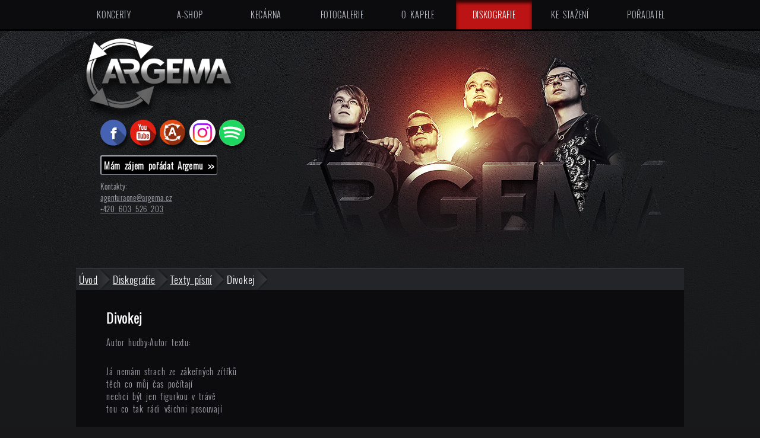

--- FILE ---
content_type: text/html; charset=UTF-8
request_url: https://www.argema.cz/skladby/divokej
body_size: 4112
content:

<!doctype html><html lang='cs'><head><meta http-equiv='content-type' content='text/html; charset=utf-8'><title>Divokej - text písně | ARGEMA.cz</title><meta name='description' content='Text písně Divokej hudební skupiny ARGEMA.'><meta name='keywords' content='Divokej'><meta property='og:image' content='http://www.argema.cz/images/socialLogo.jpg' /><meta property='og:image' content='http://www.argema.cz/images/socialSquare.png' /><meta property='og:type' content='website' /><meta property='og:title' content='Divokej - text písně' /><meta property='og:description' content='Text písně Divokej hudební skupiny ARGEMA.' /><meta content='width=device-width, initial-scale=1, minimal-ui' name='viewport' /><meta name='copyright' content='Copyright © 1982-2025, ARGEMA'><meta name='author' content='Aleš Linhart, linhart@argema.cz'><link rel='stylesheet' href='/design20190805.css?Saturday 22nd of November 2025 10:05:06 AM'><link rel='stylesheet' href='/bx2/jquery.bxslider.css'><!--[if lt IE 9]><script src='/bx2/html5shiv.js'></script><![endif]--><link rel="apple-touch-icon" sizes="57x57" href="/apple-icon-57x57.png"><link rel="apple-touch-icon" sizes="60x60" href="/apple-icon-60x60.png"><link rel="apple-touch-icon" sizes="72x72" href="/apple-icon-72x72.png"><link rel="apple-touch-icon" sizes="76x76" href="/apple-icon-76x76.png"><link rel="apple-touch-icon" sizes="114x114" href="/apple-icon-114x114.png"><link rel="apple-touch-icon" sizes="120x120" href="/apple-icon-120x120.png"><link rel="apple-touch-icon" sizes="144x144" href="/apple-icon-144x144.png"><link rel="apple-touch-icon" sizes="152x152" href="/apple-icon-152x152.png"><link rel="apple-touch-icon" sizes="180x180" href="/apple-icon-180x180.png"><link rel="icon" type="image/png" sizes="192x192"  href="/android-icon-192x192.png"><link rel="icon" type="image/png" sizes="32x32" href="/favicon-32x32.png"><link rel="icon" type="image/png" sizes="96x96" href="/favicon-96x96.png"><link rel="icon" type="image/png" sizes="16x16" href="/favicon-16x16.png"><link rel="manifest" href="/manifest.json"><meta name="msapplication-TileColor" content="#ffffff"><meta name="msapplication-TileImage" content="/ms-icon-144x144.png"><meta name="theme-color" content="#ffffff"><script src="https://code.jquery.com/jquery-3.7.1.min.js"></script><script src='/bx2/jquery.bxslider.js'></script><script src="https://cdn.jsdelivr.net/npm/swiper@11/swiper-bundle.min.js"></script><link rel="stylesheet" href="https://cdn.jsdelivr.net/npm/swiper@11/swiper-bundle.min.css" /><link rel="stylesheet" href="https://unpkg.com/leaflet@1.9.4/dist/leaflet.css" integrity="sha256-p4NxAoJBhIIN+hmNHrzRCf9tD/miZyoHS5obTRR9BMY=" crossorigin=""/><script src="https://unpkg.com/leaflet@1.9.4/dist/leaflet.js" integrity="sha256-20nQCchB9co0qIjJZRGuk2/Z9VM+kNiyxNV1lvTlZBo=" crossorigin=""></script><style>.swiper {width: 100%;height: 100%;}</style>  

      </head><body><div id='menu'><ul class='topnav' id='menuNav' >    <li class="icon">
      <a href="javascript:void(0);" style="font-size:15px;" onclick="menuFunction()">MENU &Xi;</a>
    </li>
<li><a href='/koncerty'>Koncerty</a></li><li><a href='https://eshop.agenturaone.cz/argema-shop/'>A-shop</a></li><li><a href='/kecarna'>Kecárna</a></li><li><a href='/fotogalerie'>Fotogalerie</a></li><li><a href='/kapela'>O kapele</a></li><li><a href='/diskografie' class='aktivni'>Diskografie</a></li><li><a href='/ke-stazeni'>Ke stažení</a></li><li><a href='/poradatel'>Pořadatel</a></li></ul></div>  
      <div id="content">
      <div id="headerHP">
        <a href="/" id="logo"><span>Česká hudební skupina ARGEMA</span></a>
        <div class="social">
          <a href="https://www.facebook.com/argemacz/" target="_blank"><img src="/images/logo_09.png" alt="Facebook ARGEMA" /></a>
          <a href="https://www.youtube.com/user/argemaTV" target="_blank"><img src="/images/logo_10.png" alt="YouTube ARGEMA" /></a>
          <a href="https://play.google.com/store/apps/details?id=cz.vencax.argema.argema&hl=cs" target="_blank"><img src="/images/logo_11.png" alt="Mobilní aplikace ARGEMA" /></a>
          <a href="https://www.instagram.com/argema.cz/" target="_blank"><img src="/images/instagram_V2.png" alt="Instagram ARGEMA" /></a>
          <a href="https://open.spotify.com/artist/6PqkKF9Cmu7PX6pv6tsZCN" target="_blank"><img src="/images/spotify_V3.png" alt="Spotify ARGEMA" /></a>
        </div>
        <div class="kontaktyHeader">
          <p><a href="/poradatel#poptavka" class="tlacitko">Mám zájem pořádat Argemu &gt;&gt;</a></p>
          <p>Kontakty:<br /><a href="mailto:agenturaone&#64;argema.cz">agenturaone&#64;<!-- -->argema.cz</a><br /><a href='tel:+420603526203'>+420&nbsp;603&nbsp;526&nbsp;203</a>
          </p>
        </div>
      </div>
        
    
    <!-- zacatek drobeckovka -->
    <div id="drobeckovka">
          <div itemscope itemtype="http://data-vocabulary.org/Breadcrumb">
      <a href="http://www.argema.cz/" itemprop="url">
        <span itemprop="title">Úvod</span>
      </a>
    </div>
      <div itemscope itemtype="http://data-vocabulary.org/Breadcrumb">
        <a href="http://www.argema.cz/diskografie" itemprop="url">
          <span itemprop="title">Diskografie</span>
        </a>
      </div>
      <div itemscope itemtype="http://data-vocabulary.org/Breadcrumb">
        <a href="http://www.argema.cz/skladby" itemprop="url">
          <span itemprop="title">Texty písní</span>
        </a>
      </div>
    <div>
      <span>Divokej</span>
    </div>
    </div>
    <!-- konec drobeckovka -->
    <div id="obecna">
      <div id="skladba" itemprop="tracks" itemscope itemtype="http://schema.org/MusicRecording">
        <h1 itemprop="name">Divokej</h1>
<div class='textoveInformaceFull'><dl><dt>Autor hudby:</dt><dd></dd><dt class='autorTextu'>Autor textu:</dt><dd></dd></dl><p>
Já nemám strach ze zákeřných zítřků<br />
těch co můj čas počítají<br />
nechci být jen figurkou v trávě<br />
tou co tak rádi všichni posouvají
</p>

<p>
Cizí hlas mi potichu říká<br />
zůstaň stát budeš spokojenej<br />
takhle dál už to nemůžeš zvládnout<br />
smrtelnej kolotoč je roztočenej
</p>

<p>
Život tvůj se pomalu hroutí<br />
slyším zas a stejně nikdy nezastavím
</p>

<p>
Vždyť jsem se narodil<br />
abych byl divokej<br />
tak na mě nekoukej<br />
zvládnu to sám
</p>

<p>
Vždyť jsem se narodil<br />
abych byl divokej<br />
tak na mě nekoukej<br />
zvládnu to sám
</p>

<p>
Hotovej když na dno jsem sáhl<br />
s odřeným ksichtem hlavou rozmlácenou<br />
z kolenou zas na nohy vstávám<br />
zvedám svůj kříž co měl jsem na ramenou
</p>

<p>
Vždyť jsem se narodil<br />
abych byl divokej<br />
tak na mě nekoukej<br />
zvládnu to sám
</p>

<p>
Vždyť jsem se narodil<br />
abych byl divokej<br />
tak na mě nekoukej<br />
zvládnu to sám
</p>

<p>
Vždyť jsem se narodil
</p><p>Píseň <strong>Divokej</strong> můžete najít na albech:</p><ul><li><a href='/diskografie#dvd-cd-live-koncert-2008'><span  itemprop='inAlbum'>DVD&CD live koncert</span> (2008)</a></li><li><a href='/diskografie#modry-pondeli-1998'><span  itemprop='inAlbum'>Modrý pondělí</span> (1998)</a></li></ul></div>
        <div class="vzkazy" id="vzkazyId">
        <h2>Vaše vzkazy</h2>
                    <form action="/skladby/divokej#vzkazyId" method="post">
              <ul>
                <li class="jmeno"><span>Jméno:</span><input type="text" name="jmeno" /></li>
                <li class="email"><span>E-mail:</span><input type="text" name="email" /></li>
                <li class="vzkaz"><span>Vzkaz:</span><textarea name="vzkaz" rows="3"></textarea></li>
                <li class="prazdne"><span>Ponechte prázdné:</span><input type="text" name="prazdne" /></li>
                <li class="pridat"><input type="submit" value="Přidat vzkaz" name="pridat" /></li>
              </ul>
            </form>
            
        <div class="seznamVzkazu">        
          <p class='zadnyPrispevek'>Zatím zde není žádný vzkaz. Těšíme se na ten váš.</p>        </div>
        
        <p class="strankovani">
                    
        </p>
                
      </div>

      
      </div>
    </div>
  </div>
    
    <div id="footerGradient">
      <div>
      <p class='footerOdkazy'>
        <a href="/novinky">Novinky</a><span class='svislitko'> | </span><a href="/clanky">Články</a><span class='svislitko'> | </span><a href="/skladby">Texty písní</a><span class='svislitko'> | </span><a href="/videa">Videa</a>
      </p>


      </div>
    </div>    

    <div id="paticka">
      <div id="sponzori">
        <h2>Partneři</h2>
        <div class="sponzoriBox">
          <!-- Slider main container -->
          <div class="swiper mySwiper">
            <!-- Additional required wrapper -->
            <div class="swiper-wrapper">
    <div class="swiper-slide"><a href='http://www.internext.cz/' target='_blank' rel='nofollow'><img src='/images/sponzori/20190415095843.png' alt='internext' /></a></div><div class="swiper-slide"><a href='http://dopravniznacenisus.cz/' target='_blank' rel='nofollow'><img src='/images/sponzori/20201003191528.png' alt='ŠŮS' /></a></div><div class="swiper-slide"><img src='/images/sponzori/20231113142912.png' alt='mandak fire' /></div><div class="swiper-slide"><img src='/images/sponzori/20231113142925.png' alt='pneu cerveny' /></div><div class="swiper-slide"><img src='/images/sponzori/20231113143421.png' alt='mandy zlin' /></div><div class="swiper-slide"><a href='https://radio-krajan.com/' target='_blank' rel='nofollow'><img src='/images/sponzori/20231124163848.png' alt='radio-krajan' /></a></div><div class="swiper-slide"><a href='http://www.agenturaone.cz/' target='_blank' rel='nofollow'><img src='/images/sponzori/20170207112120.png' alt='agenturaone' /></a></div><div class="swiper-slide"><a href='http://www.fresocomp.cz/' target='_blank' rel='nofollow'><img src='/images/sponzori/20170207112145.png' alt='fresocomp' /></a></div><div class="swiper-slide"><img src='/images/sponzori/20170207112455.png' alt='freso' /></div><div class="swiper-slide"><a href='http://www.fajnrockmusic.cz/radio' target='_blank' rel='nofollow'><img src='/images/sponzori/20170315143154.png' alt='Fajn rock music' /></a></div><div class="swiper-slide"><a href='http://www.fajnrockmusic.cz/' target='_blank' rel='nofollow'><img src='/images/sponzori/20170315143211.png' alt='Rock music' /></a></div>        </div>
        </div>
      </div>
      
      <div id="footerStripe"></div>




  
        <p><a href="https://www.toplist.cz/"><script type="text/javascript">
<!--
document.write('<img src="https://toplist.cz/dot.asp?id=17372&amp;t='+escape(document.title)+
'" width="1" height="1" alt="TOPlist" />');
//--></script></a><noscript><img src="https://toplist.cz/dot.asp?id=17372" alt="TOPlist" width="1" height="1" /></noscript>Copyright &copy; 1982 - 2025 Argema | Created by <a href="https://www.aleslinhart.cz/" style="color:#ffffff;">Aleš Linhart</a></p>
      </div>

    
      



      <script>

var swiper = new Swiper(".mySwiper", {
      slidesPerView: 2,
      spaceBetween: 10,
      autoplay: {
        delay: 2500,
        disableOnInteraction: true,
      },
      loop: true,
      breakpoints: {
        400: {
          slidesPerView: 3,
          spaceBetween: 20,
        },
        640: {
          slidesPerView: 4,
          spaceBetween: 20,
        },
        768: {
          slidesPerView: 4,
          spaceBetween: 40,
        },
        1024: {
          slidesPerView: 5,
          spaceBetween: 50,
        },
      },
    });


        (function(i,s,o,g,r,a,m){i['GoogleAnalyticsObject']=r;i[r]=i[r]||function(){
        (i[r].q=i[r].q||[]).push(arguments)},i[r].l=1*new Date();a=s.createElement(o),
        m=s.getElementsByTagName(o)[0];a.async=1;a.src=g;m.parentNode.insertBefore(a,m)
        })(window,document,'script','https://www.google-analytics.com/analytics.js','ga');
      
        ga('create', 'UA-39129122-1', 'auto');
        ga('send', 'pageview');
      
      </script>
      
      <script type="text/javascript">  

        $(document).ready(function(){
      
          if(!sessionStorage.getItem('ARzavreniPUP')) {
    $(".zobrazeny").addClass("ano");
    $("#sedak").addClass("ano");
  }
  $("#zavrit").click(function(){
    $(".zobrazeny").removeClass("ano");
    $("#sedak").removeClass("ano");
    sessionStorage.ARzavreniPUP = 'ano';
  });
  $(".zobrazeny").click(function(){
    $(".zobrazeny").removeClass("ano");
    $("#sedak").removeClass("ano");
    sessionStorage.ARzavreniPUP = 'ano';
  });
  $("#obrazek").click(function(){
    $(".zobrazeny").removeClass("ano");
    $("#sedak").removeClass("ano");
    sessionStorage.ARzavreniPUP = 'ano';
  });
      });

      </script>
      
      <script>
      function menuFunction() {
          var x = document.getElementById("menuNav");
          if (x.className === "topnav") {
              x.className += " responsive";
          } else {
              x.className = "topnav";
          }
      }
      </script>
  
      </body>
    </html>
  

--- FILE ---
content_type: text/css
request_url: https://www.argema.cz/design20190805.css?Saturday%2022nd%20of%20November%202025%2010:05:06%20AM
body_size: 10973
content:
@font-face {
    font-family: Oswald-Regular; /* deklarace fontu */
    src: url("/font/Oswald-Regular.ttf"); /* propojení na umístění souboru */
}
@font-face {
    font-family: Oswald-Light; /* deklarace fontu */
    src: url("/font/Oswald-Light.ttf"); /* propojení na umístění souboru */
}
@font-face {
    font-family: Oswald-Bold; /* deklarace fontu */
    src: url("/font/Oswald-Bold.ttf"); /* propojení na umístění souboru */
}

body {
  background-color: #18181a;
  background-image: url("/images/argemapozadi2018.jpg");
  background-position: center -15px;
  background-repeat: no-repeat;
  color: #ffffff;
  font-size:14px;
  margin: 0px;
  font-family: Oswald-Light,"Geneva CE", "Arial CE", sans-serif;
  letter-spacing: 0.05em;
  word-spacing: 0.2em; 
}

input, textarea {
  font-size:14px;
  font-family: Oswald-Light,"Geneva CE", "Arial CE", sans-serif;
  letter-spacing: 0.05em;
  word-spacing: 0.2em;
}

.bx-viewport ul {
  margin: 0px;
}

p.uspech, p.neuspech, p.uspesnePridani, p.neuspesnePridani {
  width: 96%;
  float: left;
  padding: 10px 2%;
  color: #ffffff;
  background-color: #009400;
}

p.uspech a , p.neuspech a, #obecna p.uspesnePridani, #obecna p.neuspesnePridani, p.uspesnePridani, p.neuspesnePridani {
  color: #ffffff;
}

p.uspech a:hover , p.neuspech a:hover {
  text-decoration: none;
}

p.neuspech, p.neuspesnePridani {
  background-color: #c20000;
}

.skryte {
  display: none;
}

#obecna h1 {
  font-size:1.6em;
  width: 100%;
  float: left;
}

#obecna h2 {
  font-size:1.4em;
  width: 100%;
  float: left;
}

#obecna h3 {
  font-size:1.2em;
  width: 100%;
  float: left;
}

#obecna a, #ashop .text a, #detailProduktu .text a, .textInformation a {
  color: #b41319;
}

#obecna a:hover, #ashop .text a:hover, #detailProduktu .text a:hover, .textInformation a:hover {
  text-decoration: none;
}

#obecna p {
  color: #a6a6ae;
  font-size: 1em;
  line-height: 1.5em;
  margin-bottom: 1.2em;
  margin-top: 0px;
  width: 100%;
  float: left;  
}

#obecna strong {
  color: #ffffff;
  font-weight: bold;
}

#obecna table {
  width:100%;
}

#obecna th {
  background-color: #811515;
  color: #ffffff;
  border: 1px solid #0c0c0e;
  text-align: left;
  padding:3px 5px;
}

#obecna td {
  background-color: #17181a;
  color: #a6a6ae;
  border: 1px solid #0c0c0e;
  padding:3px 5px;
}

#obecna ul, #obecna ol {
  padding-left: 10px;
  float: left;
}

#obecna li {
  margin-bottom: 0.5em;
}

#obecna ul li, #detailProduktu ul li {
  list-style: none;
  background-image: url("/images/odrazky_06.png");
  margin-left:0px;
  padding-left:30px;
  background-repeat: no-repeat;
}

#obecna ol, #detailProduktu ol {
  margin-left: 0;
  padding-right: 0;
  list-style-type: none;
}

#obecna ol li, #detailProduktu ol li {
  counter-increment: step-counter;
  margin-bottom: 1em;
}

#obecna ol li::before, #detailProduktu ol li::before {
  content: counter(step-counter);
  margin-right: 7px;
  background-color: #ffffff;;
  color: #bc1414;
  font-weight: bold;
  padding: 2px 2px 2px 10px;
  border: 3px solid #bc1414;
  border-radius: 50%;
}

#detailProduktu ol li::before, #obecna ol li::before {
  padding: 2px 10px 2px 10px;
}

input {
  font-family: Oswald-Light,"Geneva CE", "Arial CE", sans-serif;
}

a img {
  border:0px;
}

/* lightbox */

.row > .column {
  padding: 0 8px;
}

.row:after {
  content: "";
  display: table;
  clear: both;
}

.column {
  float: left;
  width: 25%;
}

/* The Modal (background) */
.modal {
  display: none;
  position: fixed;
  z-index: 1;
  padding-top: 100px;
  left: 0;
  top: 0;
  width: 100%;
  height: 100%;
  overflow: auto;
  background-color: black;
}

/* Modal Content */
.modal-content {
  position: relative;
  background-color: #fefefe;
  margin: auto;
  padding: 0;
  width: 90%;
  max-width: 1200px;
}

/* The Close Button */
.close {
  color: white;
  position: absolute;
  top: 10px;
  right: 25px;
  font-size: 35px;
  font-weight: bold;
}

.close:hover,
.close:focus {
  color: #999;
  text-decoration: none;
  cursor: pointer;
}

.mySlides {
  display: none;
}

.cursor {
  cursor: pointer
}

/* Next & previous buttons */
.prev,
.next {
  cursor: pointer;
  position: absolute;
  top: 50%;
  width: auto;
  padding: 16px;
  margin-top: -50px;
  color: white;
  font-weight: bold;
  font-size: 20px;
  transition: 0.6s ease;
  border-radius: 0 3px 3px 0;
  user-select: none;
  -webkit-user-select: none;
}

/* Position the "next button" to the right */
.next {
  right: 0;
  border-radius: 3px 0 0 3px;
}

/* On hover, add a black background color with a little bit see-through */
.prev:hover,
.next:hover {
  background-color: rgba(0, 0, 0, 0.8);
}

/* Number text (1/3 etc) */
.numbertext {
  color: #f2f2f2;
  font-size: 12px;
  padding: 8px 12px;
  position: absolute;
  top: 0;
}


.caption-container {
  text-align: center;
  background-color: black;
  padding: 2px 16px;
  color: white;
}

.demo {
  opacity: 0.6;
}

.active,
.demo:hover {
  opacity: 1;
}

img.hover-shadow {
  transition: 0.3s
}

.hover-shadow:hover {
  box-shadow: 0 4px 8px 0 rgba(0, 0, 0, 0.2), 0 6px 20px 0 rgba(0, 0, 0, 0.19)
}

/* konec lightbox */


/* zacatek menu */
#menu {
  width:100%;
  float: left;
  background-color:#0c0c0e;
  border-bottom: 3px solid #000000;
}

#menu ul {
  width: 1024px;
  margin: 0 auto;
  padding: 0px;
}

#menu ul li {
  width:12.5%;
  float: left;
  list-style: none;
  text-align: center;
}

#menu ul li a {
  display: block;
  color: #bec2cb;
  padding: 1em 0;
  text-decoration: none;
  text-transform: uppercase;
}

#menu ul li a:hover, #menu ul li a.aktivni {
  background-color: #bc1414;
  color: #ffffff;
  -webkit-box-shadow: inset 0px 5px 5px 0px rgba(0,0,0,0.75);
  -moz-box-shadow: inset 0px 5px 5px 0px rgba(0,0,0,0.75);
  box-shadow: inset 0px 5px 5px 0px rgba(0,0,0,0.75);
}

ul.topnav li.icon {
  display: none;
}

ul.topnav {
  overflow: hidden;
}

/* konec menu */

#content {
  width: 1024px;
  margin: 0px auto;
  min-height: 1200px;
}

/* zacatek hlavicka */
#headerHP {
  float: left;
  width: 100%;
  float: left;
  height: 400px;
}

#logoHP h1, #logo {
  width: 275px;
  height: 140px;
  background-image: url("/images/logo_03b.png");
  background-size: contain;
  background-repeat: no-repeat;
  margin-bottom: 0px;
  float:left;
  margin-top:10px;
}

#logoHP h1 span, #logo span{
  visibility: hidden;
}

.social {
  float:left;
  margin-left: 4%;
  width: 96%;
  display: flex;
  flex-wrap: wrap;
}

.social a img {
  width: 50px;
  height: auto;
}

.kontaktyHeader {
  float:left;
  margin-left: 4%;
  width: 96%;
  color: #a5a9b2;
}

.kontaktyHeader p {
  margin: 0px;
}

.kontaktyHeader p:nth-child(2) {
  font-size: 0.9em;
}
.kontaktyHeader p:nth-child(1) {
  font-size: 1.1em;
  font-weight: bold;
}

.kontaktyHeader a {
  color: #a5a9b2;
}

.kontaktyHeader a:hover {
  text-decoration: none;
}

.kontaktyHeader a.tlacitko {
  margin-top: 5px;
  margin-bottom: 10px;
  display: inline-block;
  color: #ffffff;
  text-decoration: none;
  background: #000000;
  border-left: 2px solid #a5a9b2;
  border-top: 2px solid #a5a9b2;
  border-right: 1px solid #7b7f88;
  border-bottom: 1px solid #7b7f88;
  padding: 4px;
  border-radius: 3px;
}

.kontaktyHeader a.tlacitko:hover {
  background: #22252a;
}

.hlavniPartneri {
  float: left;
  width: 96%;
  margin-left: 4%;
}

.hlavniPartneri p {
  margin-bottom: 0px;
}

.hlavniPartneri img {
  width: auto;
  height: 70px;
}

/* konec hlavicka */

/* zacatek drobeckovka */
#drobeckovka {
  float:left;
  width:100%;
  background: #242528;
  border-top:2px solid #313235;
}

#drobeckovka div {
  font-size: 1.2em;
  padding:5px 20px 5px 5px;
  background-image: url("/images/argema_foto_03.png");
  background-position: right 50%;
  background-repeat: no-repeat;
  background-size: auto 100%;
  float:left;
}

#drobeckovka div a {
  color: #ffffff;
}

#drobeckovka div a:hover {
  text-decoration: none;
}
/* konec drobeckovka */

/* zacatek koncerty */
#koncertyHP {
  width: 49%;
  margin-right: 1%;
  margin-left: 0px;
  float: left;
  color: #ffffff;
}

#koncertyHP h2 {
  border-top: 2px solid #bd1414;
  display: inline-block;
  background: #0e1116;
  background: -webkit-gradient(linear, 0% 0%, 0% 100%, from(#0e1116), to(#18191d));
  background: -webkit-linear-gradient(top, #18191d, #0e1116);
  background: -moz-linear-gradient(top, #18191d, #0e1116);
  background: -ms-linear-gradient(top, #18191d, #0e1116);
  background: -o-linear-gradient(top, #18191d, #0e1116);
  text-transform: uppercase;
  padding: 5px;
}

#koncertyHP .koncertyBox, #novinky .novinkyBox, #clanky .novinkyBox, #textyPisni .novinkyBox {
  background-color: #0f0f11;
  padding: 20px 1%;
  width: 98%;
  float: left;
  -webkit-box-shadow: 0px 3px 3px 0px rgba(15,15,17,0.75);
  -moz-box-shadow: 0px 3px 3px 0px rgba(15,15,17,0.75);
  box-shadow: 0px 3px 3px 0px rgba(15,15,17,0.75);
  z-index:2;
  position: relative;
}

.koncert {
  width: 97%;
  margin: 0px 1% 5px 1%;
  padding-left: 1%;
  float: left;
  background-color: #0f0f11;
  border-left: 2px solid #bc1413;
  display: flex;
  flex-wrap: wrap;
}

#koncertyHP .koncert a {
  text-decoration: none;
  display: flex;
  width: 100%;
}

#koncertyHP .koncert a:hover .datumDen, #koncertyHP .koncert a:hover .cas, #koncertyHP .koncert a:hover .mestoMisto {
  background: #22252a;
}

.koncert .datumDen, .koncert .datumDenCas {
  width: 17%;
  margin-right: 1%;
  float: left;
  background: #15161a;
  padding-top: 9px;
  padding-bottom: 10px;
}

.koncert .mestoMisto {
  width: 54%;
  margin-right: 1%;
  float: left;
  background: #1b1c20;
  padding-top: 5px;
  padding-bottom: 8px;
}

#koncertyHP .cas {
  width: 27%;
  float: left;
  background: #15161a;
  padding-top: 5px;
  padding-bottom: 5px;
  text-align: center;
}

.koncert .sdiletDetail {
  width: 20%;
  float: left;
  background: #15161a;
  padding-top: 5px;
  padding-bottom: 5px;
}

.koncert .datum, .koncert .den, .koncert .mesto, .koncert .misto, .koncert .casOd, .koncert .casDo, #seznamKoncertu .koncert .cas, .koncert .detail, .koncert .sdilet  {
  width: 98%;
  margin-left: 1%;
  margin-right: 1%;
  float: left;
}

.koncert .datum, #seznamKoncertu .koncert .cas {
  color: #ffffff;
  font-size: 1.4em;
}

#seznamKoncertu .koncert .mesto {
  color: #ffffff;
  font-size: 2em;
}

#koncertyHP .koncert .mesto {
  color: #ffffff;
  font-size: 1.7em;
}

.koncert .casOd, .koncert .casDo {
  color: #ffffff;
  font-size:1.45em;
}

.koncert .den {
  color: #a5a8af;
  font-size: 1.1em;
}

#seznamKoncertu .koncert .misto {
  color: #a5a8af;
  font-size: 1.5em;
  margin-top: 0.2em;
  margin-bottom: 0.2em;
}

#koncertyHP .koncert .misto {
  color: #a5a8af;
  font-size: 1em;
  margin-bottom: 1px;
}

#koncertyHP .predlozka {
  color: #a5a8af;
  font-size: 0.8em;
}

#koncertyHP p.vice, #novinky p.vice, .fotoVideoHP p.vice, #clanky p.vice, #textyPisni p.vice {
  width: 100%;
  float: left;
  margin: 0px;
}

#koncertyHP p.vice span, #novinky p.vice span, .fotoVideoHP p.vice span, #clanky p.vice span, #textyPisni p.vice span {
  background-color: #ffffff;
  color: #000000;
  border-radius: 50%;
  padding: 0px 12px 4px 12px;
  margin: 3px 3px 3px 7px;
  font-weight: bold;
  font-size: 1.5em
}

#koncertyHP p.vice a, .fotoVideoHP p.vice a {
  background-color: #bd1414;
  color: #ffffff;
  padding: 5px 10px;
  float: right;
}

#koncertyHP p.vice a:hover, .fotoVideoHP p.vice a:hover {
  text-decoration: none;
}
/* konec koncerty */

/* zacatek novinky */
#novinky {
  width: 49%;
  margin-left: 1%;
  margin-right: 0px;
  float: left;
  color: #ffffff;
}

#novinky h2 {
  border-top: 2px solid #bb4714;
  background: #0e1116;
  background: -webkit-gradient(linear, 0% 0%, 0% 100%, from(#0e1116), to(#18191d));
  background: -webkit-linear-gradient(top, #18191d, #0e1116);
  background: -moz-linear-gradient(top, #18191d, #0e1116);
  background: -ms-linear-gradient(top, #18191d, #0e1116);
  background: -o-linear-gradient(top, #18191d, #0e1116);
  display: inline-block;
  text-transform: uppercase;
  padding: 5px;
}

#novinky .datum, #clanky .datum {
  background-color: #22252a;
  padding: 2px 4px;
  color: #a5a9b2;
  display: inline-block;
  float: left;
  margin: 2px;
}

#novinky h3, #clanky h3, #textyPisni h3 {
  padding: 5px 0px;
  margin: 0px;
  float: left;
  width: 100%;
}

#novinky h3 a, #clanky h3 a, #textyPisni h3 a {
  color: #ffffff;
}

#novinky h3 a:hover, #clanky h3 a:hover, #textyPisni h3 a:hover {
  text-decoration: none;
}

#novinky p.uryvek, #clanky p.uryvek, #textyPisni p.uryvek {
  margin: 4px 0px 6px 0px;
  padding-bottom: 10px;
  border-bottom: 2px solid #161719;
  color: #a5a9b2;
  width: 100%;
  float: left;
}

#novinky p.vice a, #clanky p.vice a, #textyPisni p.vice a {
  background-color: #bb4714;
  color: #ffffff;
  padding: 5px 10px;
  float: right;
}

#novinky span.cist-vice a, #clanky span.cist-vice a, #textyPisni span.cist-vice a {
  color: #b41319;
  font-weight: bold;
}

#novinky span.cist-vice a:hover, #novinky p.vice a:hover, #clanky span.cist-vice a:hover, #clanky p.vice a:hover, #textyPisni span.cist-vice a:hover, #textyPisni p.vice a:hover {
  text-decoration: none;
}

#novinka img {
  width: 24%;
  margin-right: 1%;
  float: left;
}

#novinka .text {
  width: 74%;
  margin-left: 1%;
  float: left;
}

#novinka .text .video {
  float: left;
  width:100%;
  margin-top: 20px;
}

#novinka .novinkyFoto {
  border-top: 2px solid #18181a;
  width: 100%;
  padding-left: 0px;
}
#obecna ul.novinkyFoto li {
  float: left;
  text-align: center;
  width: 100%;
}
#novinka .novinkyFoto img {
  display: inline-block;
  max-width: 100%;
  max-height: 400px;
  width: auto;
  float: none;
  margin-top: 30px;
}

#novinka #novinkyFoto-pager img {
  width: auto;
}
#novinka .bx-wrapper img {
  width: 100%;
}
/* konec novinky */

/* zacatek anketa */
#anketa, #clanky, #textyPisni {
  width: 32%;
  margin-right: 2%;
  float: left;
  margin-top: 30px;
}

#textyPisni {
  margin-right: 0%;
}

#anketa h2, .fotoVideoHP h2, #clanky h2, #textyPisni h2 {
  border-top: 2px solid #bd1414;
  display: block;
  background: #1b1c20;
  -webkit-box-shadow: 3px 3px 2px 0px rgba(0,0,0,0.75);
  -moz-box-shadow: 3px 3px 2px 0px rgba(0,0,0,0.75);
  box-shadow: 3px 3px 2px 0px rgba(0,0,0,0.75);
  text-transform: uppercase;
  padding: 5px;
  margin-left: auto;
  margin-right: auto;
  text-align: center;
}

#clanky h2, #textyPisni h2 {
  border-top: 2px solid #bb4714;
}

#anketa h2, #clanky h2, #textyPisni h2 {
  width: 7.2em;
}

.fotoVideoHP h2 {
  width: 10.2em;
}

.anketaBox, .fotoVideoBox, .slideshowBox, .clankyBox, .textyPisniBox {
  background: #0e1116;
  background: -webkit-gradient(linear, 0% 0%, 0% 100%, from(#0e1116), to(#18191b));
  background: -webkit-linear-gradient(top, #18191b, #0e1116);
  background: -moz-linear-gradient(top, #18191b, #0e1116);
  background: -ms-linear-gradient(top, #18191b, #0e1116);
  background: -o-linear-gradient(top, #18191b, #0e1116);
  border-bottom: 2px solid #0a0809;
  float: left;
  width: 100%;
}

.fotoVideoBox {
  padding-top: 50px;
  padding-bottom: 30px;
}

#anketa p {
  margin-top: 0px;
  font-size: 1.2em;
  width:96%;
  margin-left: 2%;
  margin-right: 2%;
}

#anketa p.uspech {
  margin-top: 10px;
  width:92%;
}

#anketa ul {
  padding-left: 0px;
}

#anketa li {
  list-style: none;
}

#anketa li a {
  color: #FFFFFF;
}

#anketa li a:hover {
  text-decoration: none;
}

#anketa li .odpoved {
  width: 100%;
  float: left;
}

#anketa .pruh {
  width: 75%;
  float: left;
  margin-left: 2%;
}

#anketa .pruh span {
  height: 5px;
  background-color: #8c0b0f;
  float: left;
}

#anketa li em {
  width:20%;
  margin-right:2%;
  margin-left:1%;
  text-align: right;
  float: left;
  font-size: 0.8em;
  font-style: normal;
}

#anketa input.hlasovat {
  width: 50%;
  background-color: #bc1414;
  border: 0px;
  border-bottom: 2px solid #8c0b0f;
  text-transform: uppercase;
  color: #ffffff;
  padding: 5px 0px;
  margin: 10px 25%;
  cursor: pointer;
}

#anketa input.hlasovat:hover {
  background-color: #931414;
}

/* konec anketa */

/* zacatek foto_video */
.fotoVideoHP {
  width: 32%;
  margin-right: 2%;
  float: left;
  margin-top: 30px;
}

.fotoVideoHP .ramecek {
  margin: 0 18%;
  width: 60%;
  height: 155px;
  border: 4px solid #333439;
  overflow: hidden;
  text-align: center;
}

.fotoVideoHP img {
  width: 100%;
  min-height: 100%;
}

.fotoVideoHP a {
  color: #ffffff;
}

.fotoVideoHP a:hover {
  text-decoration: none;
}

.fotoVideoHP p {
  text-align:center;
  width: 100%;
}
/* konec foto_video */

/* zacatek slideshow */
#slideshow {
  width: 32%;
  float: left;
  margin-top: 30px;
}

#slideshow h2 {
  border-top: 2px solid #bd1414;
  display: block;
  background: #1b1c20;
  -webkit-box-shadow: 3px 3px 2px 0px rgba(0,0,0,0.75);
  -moz-box-shadow: 3px 3px 2px 0px rgba(0,0,0,0.75);
  box-shadow: 3px 3px 2px 0px rgba(0,0,0,0.75);
  text-transform: uppercase;
  padding: 5px;
  width: 7.2em;
  text-align: center;
  margin-left: auto;
  margin-right: auto;
}

#slideshow li {
  list-style: none;
  background: none;
}

#slideshow img {
  width: 80%;
  margin-top: 0px;
  margin-bottom: 10px;
  margin-left: 9%;
  padding-left:-8px;  
  border: 2px solid #333439;
}

#slideshow .flexslider {
  background: none;
  margin: 0px;
}

#slideshow .flex-control-nav {
  position: static;
  margin-top: 5px;
  margin-bottom: 10px;
}

#slideshow .flex-direction-nav {
  display: none;
}

#slideshow .flex-pauseplay {
  display: none;
}

#slideshow .flex-next, #slideshow .flex-prev {
  font-size:0px;
}

#slideshow .flex-direction-nav a {
  margin-top:-45px;
}

#slideshow .flex-control-paging li a {
  border: 4px solid #7c7c84;
}

#slideshow .flex-control-paging li a.flex-active {
  border: 4px solid #ba1416;
}

/* konec slideshow */

/* zacatek seznam koncertu */
#seznamKoncertu {
  background: #0c0c0e;
  width:100%;
  float:left;
}

#seznamKoncertu .koncert .sdiletDetail {
  width:20%;
  float:left;
  padding-top: 0.7em;
  padding-bottom: 0.6em;
}

#seznamKoncertu .koncert .sdiletDetail .detail a, #seznamKoncertu .koncert .sdiletDetail .sdilet a {
  width:90%;
  margin-left: 5%;
  margin-right: 5%;
  float:left;
  color: #ffffff;
  text-decoration: none;
  padding-top: 0.5em;
  padding-bottom: 0.5em;
  text-transform: uppercase;
  text-align: center
}

#seznamKoncertu .koncert .sdiletDetail .fanklub {
  display: block;
  width: 90%;
  max-width: 200px;
  margin: 5px auto 0px auto;
}

#seznamKoncertu .koncert .sdiletDetail .fanklub img {
  height: auto;
  width: 100%;
}

#seznamKoncertu .koncert .sdiletDetail .detail a {
  background-color: #bc1414;
  margin-bottom:5px;
}

#seznamKoncertu .koncert .sdiletDetail .detail a:hover {
  background-color: #9a1010;
}

#seznamKoncertu .koncert .sdiletDetail .sdilet a {
  background-color: #4762b3;
}

#seznamKoncertu .koncert .sdiletDetail .sdilet a:hover {
  background-color: #32457d;
}

#seznamKoncertu #m {
  float: left;
  width:100%;
}

seznamKoncertu h2 {
  width: 100%;
  float: left;
  margin-top: 20px;
}

/* konec seznam koncertu */

/* zacatek detail koncertu */
#seznamKoncertu .card, #detailKoncertu .smap .card {
  width: 200px !important;
}

#seznamKoncertu .card a, #detailKoncertu .smap .card a {
  color: #b41319;
  font-weight: bold;
}

#seznamKoncertu .card a:hover, #detailKoncertu .smap .card a:hover {
  text-decoration: none;
}

#detailKoncertu h1, #detailProduktu h1 {
  background-color: none;
  padding: 20px 2%;
  float: left;
  width: 96%;
  margin-top: 0px;
}

.textInformation {
  width: 60%;
  float: left;
  margin-right: 10%;
}

.textInformation .fanklub {
  margin-top: 20px;
  width: 100%;
  float: left;
}

.textInformation .fanklub img {
  display: block;
  width: 200px;
  height: auto;
}

.kde, .kdy {
  width:100%;
  border: 1px solid #292a2e;
  float:left;
  position: relative;
  display: table;
  margin-top: 3px;
}

.kdy h2, .kde h2 {
  padding: 1%;
  width: 8%;
  margin: 0px;
  display: table-cell;
  vertical-align: middle;
}

.kde h2 {
  background-color: #bc1414;
}

.kdy h2 {
  background-color: #be4510;
}

.kde div, .kdy div {
  width: 90%;
  padding-left: 30px;
  display: table-cell;
  vertical-align: middle;
  font-size: 1.5em;
}

.kde div {
  background-image: url("/images/argema_koncert_03.png");
  background-position: right middle;
  background-repeat: no-repeat;
  background-size: auto 100%;
}

.kdy div {
  background-image: url("/images/argema_koncert_06.png");
  background-position: right middle;
  background-repeat: no-repeat;
  background-size: auto 100%;
}

.plakat {
  width: 30%;
  float: left;
}

.plakat img {
  width:100%;
}

.textInformation h2.vice {
  float:left;
  width: 30%;
  margin-right: 70%;
  margin-top: 20px;
  margin-bottom: 0px;
  background-color: #0d0d0f;
  color: #bbbdc9;
  padding: 10px;
}

.textInformation .popis {
  float:left;
  width:96%;
  background-color: #0d0d0f;
  padding: 10px 2%;
}

ul.socialKoncert {
  width: 100%;
  margin: 30px 0% 30px 0px;
  padding: 0px;
  float: left;
  display:table-row;
}

.socialKoncert li {
  width: 30%;
  margin-right: 3%;
  list-style: none;
  height: 58px;
  line-height: 58px;
  padding: 0px;
  display: table-cell;
  vertical-align: middle;
}

.socialKoncert li a {
  float: left;
  display: table-cell;
  vertical-align: middle;
  font-weight: bold;
  text-decoration: none;
}

.socialKoncert li a:hover {
  text-decoration: underline;
}

.socialKoncert li.fb a {
  color: #5b76cf;
}

.socialKoncert li.tw a {
  color: #4eaaeb;
}

.socialKoncert li.gp a {
  color: #de4c3f;
}

.socialKoncert li img {
  float: left;
  margin-right: 10px;
}

#detailKoncertu #mapa, #seznamKoncertu #m {
  width: 100%;
  height: 380px;
  float: left;
  margin-top: 20px;
  /*-webkit-filter: grayscale(100%) contrast(150%);
  filter: grayscale(100%) contrast(150%);*/
}

/* vzkazy */

#poptavka {
  width: 100%;
  float: left;
  padding-bottom: 20px;
}

.odpovedetNaKomentar {
  width:80%;
  text-align: right;
}

#obecna .vzkazy, .vzkazy {
  width: 100%;
  float: left;
  min-height:600px;
  border-top: 2px solid #18181a;
  margin-top: 30px;
}

#poptavka {
  width: 100%;
  float: left;
  border-top: 2px solid #18181a;
  border-bottom: 2px solid #18181a;
}

#obecna .vzkazy h2, .vzkazy h2 {
  background-color: #0d0d0f;
  color: #bbbdc9;
  width:96%;
  padding: 10px 2%;
  display: inline-block;
  margin-bottom: 0px;
}

#obecna .vzkazy ul , .vzkazy ul, #poptavka ul {
  padding: 0px;
  margin: 0px;
  width:100%;
}

#obecna .vzkazy li, .vzkazy li, #poptavka li {
  list-style: none;
  float: left;
}

#obecna .vzkazy form, .vzkazy form {
  background-color: #0d0d0f;
  width:96%;
  float: left;
  margin-top: 0px;
  margin-bottom: 0px;
  padding: 20px 2%;
}

#poptavka form {
  background-color: #0d0d0f;
  width: 100%;
  max-width: 500px;
  float: left;
  margin-top: 0px;
  margin-bottom: 0px;
}

#obecna .vzkazy form .jmeno, .vzkazy form .jmeno {
  width: 49%;
  margin-right: 2%;
}
#poptavka form .jmeno, #poptavka form .email, #poptavka form .telefon, #poptavka form .vzkaz {
  width: 100%;
}

#obecna .vzkazy form .email, .vzkazy form .email {
  width: 49%;
}

#obecna .vzkazy form .jmeno span, #obecna .vzkazy form .email span, .vzkazy form .jmeno span, .vzkazy form .email span, #poptavka form .jmeno span, #poptavka form .email span, #poptavka form .telefon span, #poptavka form .vzkaz span {
  width:100%;
  display: block;
}
#obecna .vzkazy form .jmeno input, #obecna .vzkazy form .email input, .vzkazy form .jmeno input, .vzkazy form .email input {
  width:100%;
  border: 1px solid #292a2e;
  background-color: #0d0d0f;
  margin-bottom: 20px;
  color: #bbbdc9;
}

#poptavka form .jmeno input, #poptavka form .email input, #poptavka form .telefon input, #poptavka form .vzkaz textarea {
  width:100%;
  border: 1px solid #292a2e;
  background-color: #0d0d0f;
  margin-bottom: 5px;
  color: #bbbdc9;
}

#poptavka .nepovinnaPolozka {
  font-size: 0.9em;
  font-style: italic;
  width: 100%;
}

#obecna .vzkazy form .jmeno input.chyba, #obecna .vzkazy form .email input.chyba, #obecna .vzkazy form .vzkaz textarea.chyba, .vzkazy form .jmeno input.chyba, .vzkazy form .email input.chyba, .vzkazy form .vzkaz textarea.chyba, #poptavka form .jmeno input.chyba, #poptavka form .email input.chyba, #poptavka form .telefon input.chyba, #poptavka form .vzkaz textarea.chyba {
  border: 1px solid #bc1414;
  color: #ffffff;
}

#obecna .vzkazy .vzkaz, #obecna .vzkazy .vzkaz textarea, .vzkazy .vzkaz, .vzkazy .vzkaz textarea, #poptavka textarea {
  width: 100%;
  float: left;
  font-family: Oswald-Light,"Geneva CE", "Arial CE", sans-serif;
}

#obecna .vzkazy .vzkaz, .vzkazy .vzkaz {
  margin-bottom: 15px;
}

#obecna .prazdne, .prazdne, #poptavka .prazdne {
  display: none;
}

#obecna .vzkazy .vzkaz textarea, .vzkazy .vzkaz textarea, #poptavka textarea {
  border: 1px solid #292a2e;
  background-color: #0d0d0f;
  color: #bbbdc9;
}

#obecna .vzkazy .foto, .vzkazy .foto {
  width: 19%;
  margin-right: 1%;
  margin-top: 10px;
  background-color: #3d3e42;
  color: #ffffff;
  border-bottom: 2px solid #65666b;
}

#obecna .vzkazy .pridat, .vzkazy .pridat {
  width: 30%;
  margin-left: 70%;
}

#obecna .vzkazy .pridat input, .vzkazy .pridat input {
  width: 100%;
  background-color: #bc1414;
  border: 0px;
  border-bottom: 2px solid #8c0b0f;
  text-transform: uppercase;
  color: #ffffff;
  padding-top: 10px;
  padding-bottom: 10px;
  margin-top: 10px;
  cursor: pointer; 
}

#poptavka .pridat input {
  width: 100%;
  background-color: #bc1414;
  border: 0px;
  border-bottom: 2px solid #8c0b0f;
  text-transform: uppercase;
  color: #ffffff;
  padding-top: 10px;
  padding-bottom: 10px;
  margin-top: 10px;
  cursor: pointer; 
}

#obecna .vzkazy .pridat input:hover, .vzkazy .pridat input:hover {
  background-color: #931414;
}

#obecna .vzkazy .seznamVzkazu, .vzkazy .seznamVzkazu {
  background-color: #0d0d0f;
  padding: 20px 2%;
  float: left;
  margin-top: 0px;
  width:96%;
}

#obecna .vzkazy .seznamVzkazu .vzkaz, .vzkazy .seznamVzkazu .vzkaz {
  background-color: #141318;
  border-left: 2px solid #232228;
}

#obecna .vzkazy .vzkaz .jmeno, .vzkazy .vzkaz .jmeno {
  width: 59%;
  margin-left: 1%;
  float: left;
  font-weight: bold;
  margin-top: 10px;
}

#obecna .vzkazy .vzkaz .datum, .vzkazy .vzkaz .datum {
  width: 39%;
  margin-right: 1%;
  float: left;
  text-align: right;
  color: #bbbdc9;
  margin-top: 10px;
}

#obecna .vzkazy .vzkaz .text, .vzkazy .vzkaz .text {
  width: 99%;
  margin-left: 1%;
  float: left;  
}

#obecna .vzkazy .vzkaz .odpoved, .vzkazy .vzkaz .odpoved {
  width: 90%;
  margin-left: 8%;
  padding-left: 2%;
  margin-bottom: 1em;
  float: left;
  border-left: 2px solid #bc1413;
}

/* konec vzkazy */

/* konec detail koncertu */

/* novinky */
.novinkyList {
  width: 96%;
  margin-left: 0%;
  margin-right: 0%;
  padding-left: 2%;
  padding-right: 2%;
  float: left;
  min-height:600px;
}

.novinkyList .novinkaVypis {
  margin-bottom: 15px;
}

.novinkyList {
  background-color: #0d0d0f;
  padding: 20px 2%;
  float: left;
  margin-top: 0px;
}

.novinkyList .novinkaVypis {
  width: 99%;
  padding-right: 1%;
  background-color: #141318;
  border-left: 2px solid #232228;
  float: left;
}

.novinkyList .novinkaVypis.prvni {
  background-color: #141318;
  border-left: 2px solid #bc1413;
}

#obecna .novinkyList .novinkaVypis h2 {
  width: 57%;
  margin: 0.5rem 1% 0.5em 2%;
  float: left;
  font-weight: bold;
  font-size:1rem;
}

#novinkyPage > div > div.novinkaVypis.prvni > h2 > a {
  color: #ffffff;
}

#novinkyPage > div > div.novinkaVypis.prvni > h2 > a:hover {
  text-decoration: none;
}

#obecna .novinkyList .novinkaVypis .datum {
  width: 37%;
  margin: 0.4em 2% 0px 1%;
  float: left;
  text-align: right;
  font-size: 1rem;
  color: #bbbdc9;
}

.novinkyList .novinkaVypis .text {
  width: 96%;
  margin: 0px 2% 0px 2%;
  float: left;  
}

.novinkyList .novinkaVypis .text img {
  width: 25%;
  margin: 0px 10px 0px 0px;
  float: left;
}

#obecna ul.novinkyFoto li {
	background-image: none;
  padding-left: 0px;
}

#novinka .bx-wrapper {
	float: left;
  margin-top: 30px;
  border-top: 2px solid #18181a;
  text-align: center;
}

#novinka .bx-wrapper .bx-viewport {
  width: 70% !important;
  margin-left: 15%;
}

#obecna .novinkyList .novinkaVypis .vice {
  width:98%;
  text-align: right;
  float: left;
  margin: 0px 2% 0px 0px;
  padding-bottom: 0.4em;
}

.novinkyList .novinkaVypis .vice a:hover {
  text-decoration: none;
}

/* konec novinky */

/* zacatek a-shop */
#ashop h1 {
  float: left;
}

#ashop .head, #detailProduktu .head {
  width: 100%;
  float: left;
  margin-bottom: 50px;
}

#detailProduktu .kdy {
  margin-bottom: 1em;
}

#ashop .head .text, #detailProduktu .head .text {
  width: 76%;
  float: left;
  background: #0c0c0e;
  padding: 10px 2%;
  margin-top: 0px;
  margin-bottom: 20px;
}

#ashop .head a.kosikOdkaz, #detailProduktu .head a.kosikOdkaz {
  width: 90px;
  height: 60px;
  float:right;
  background-image: url("https://i.cdn.nrholding.net/35931189/");
  background-position: 0px top;
  background-repeat: no-repeat;
  margin-top:-30px;
  margin-right:30px;
  text-decoration: none;
}

#ashop .head .kosik, #detailProduktu .head .kosik {
/*  width: 20%; */
  min-height: 60px;
  float: left;
  position: relative;
}

#ashop .head .kosik .pocet, #detailProduktu .head .kosik .pocet {
  position: absolute;
  right: -15px;
  top: -8px;
  background-color: #ffffff;
  color: #000000;
  padding: 2px 10px;
  border-radius: 50%;
  border: 5px solid #0c0c0e;
}

#ashop .head .cena, #detailProduktu .head .cena {
  padding-top: 0px;
  margin-top: 0px;
  padding-bottom: 0px;
  padding-right: 20px;
  margin-top:60px;
  margin-bottom:0px;
  color: #ffffff;
  font-weight: bold;
}

#ashop .head .objednat, #detailProduktu .head .objednat {
  color: #e31716;
  text-decoration: none;
  border-bottom: 1px solid #e31716;
  float: left;
  padding-top: 0px;
  margin-top: 0px;
}

#ashop .head a:hover .objednat, #detailProduktu .head a:hover .objednat {
  border-bottom: 0px;
}

#ashop .product, #rightPhoto .box {
  width: 21%;
  margin-left: 2%;
  margin-right: 2%;
  margin-bottom: 20px;
  float: left;
}

#ashop .product img, #ashop .product h2, #ashop .product .price, #rightPhoto .box img, #rightPhoto .box h2 {
  width: 100%;
  float: left;
}

#rightPhoto .box a h2 {
  font-size: 1em;
  color: #ffffff;
  text-decoration: underline;
  height: 3em;
  overflow: hidden;
}

#rightPhoto .box a:hover h2 {
  text-decoration: none;
}

#ashop .product img, #rightPhoto .box img {
  width: auto;
  margin-left: auto;
  margin-right: auto;
  margin-top: 20px;
  height: 80px;
  float: none;
}

#ashop .product .imgh2, #rightPhoto .box .imgh2 {
  width: 100%;
  float: left;
  text-align: center;
  background: #141517;  
  background: -moz-linear-gradient(135deg, #0F0F11 0%, #0F0F11 49%, #141517 50%, #141517 100%); /* ff3.6+ */
  background: -webkit-gradient(linear, left top, right bottom, color-stop(0%, #141517), color-stop(50%, #141517), color-stop(51%, #0F0F11), color-stop(100%, #0F0F11)); /* safari4+,chrome */
  background: -webkit-linear-gradient(135deg, #0F0F11 0%, #0F0F11 49%, #141517 50%, #141517 100%); /* safari5.1+,chrome10+ */
  background: -o-linear-gradient(135deg, #0F0F11 0%, #0F0F11 49%, #141517 50%, #141517 100%); /* opera 11.10+ */
  background: -ms-linear-gradient(135deg, #0F0F11 0%, #0F0F11 49%, #141517 50%, #141517 100%); /* ie10+ */
  background: linear-gradient(315deg, #0F0F11 0%, #0F0F11 49%, #141517 50%, #141517 100%); /* w3c */
  filter: progid:DXImageTransform.Microsoft.gradient( startColorstr='#141517', endColorstr='#0F0F11',GradientType=1 ); /* ie6-9 */
}

#ashop .product h2 {
  font-size: 1em;
  height: 1.5em;
  overflow: hidden;
}

#ashop .product .price {
  margin: 0px;
  padding-top: 10px;
  padding-bottom: 10px;
  background-color: #000000;
  text-align: center;
  font-size: 1.3em;
  font-weight: bold;
}

#ashop .product .price .dph{
  font-size: 0.8em;
  font-weight: normal;
}

#ashop .product .detail {
  width: 49%;
  margin-right: 2%;
  margin-top: 0px;
  float: left;
  padding:0px;
}

#ashop .product .detail a {
  width:100%;
  background-color: #2a2b2f;
  color: #b5b8c1;
  float:left;
  margin: 0px;
}

#ashop .product .detail a:hover {
  background-color: #252529;
}

#ashop .product form {
  width: 49%;
  float: left;
}

#ashop .product form input, #detailProduktu form input.vlozit {
  width: 100%;
  float: left;
  background-color: #bc1414;
  color: #ffffff;
  border:0px;
}

#detailProduktu .kde div, #detailProduktu .kdy div {
  padding-left:40px;
}

#detailProduktu form input.vlozit {
  padding-top: 10px;
  padding-bottom: 10px;
  width: 43%;
  cursor: pointer;
}

#detailProduktu form span {
  float: left;
  width: 6%;
  text-align: left;
  padding-top: 10px;
  padding-left: 1%;
}

#detailProduktu form input.pocet {
  width: 10%;
  float: left;
  background-color: #0d0d0f;
  color: #bbbdc9;
  border: 1px solid #292a2e;
  margin-left: 20%;
  padding-top: 10px;
  padding-bottom: 10px;
  text-align: right;
}

#ashop .product form input:hover, #detailProduktu form input.vlozit:hover {
  background-color: #931414;
}

#ashop .product .detail a, #ashop .product form input {
  font-size: 1.2em;
  text-align: center;
  cursor: pointer;
  -webkit-box-shadow: inset 0px 5px 5px 0px rgba(0,0,0,0.5);
  -moz-box-shadow: inset 0px 5px 5px 0px rgba(0,0,0,0.5);
  box-shadow: inset 0px 5px 5px 0px rgba(0,0,0,0.5);
}

#ashop .product form input {
  padding-top: 0.5em;
  padding-bottom: 0.5em;
}

#ashop .product .detail a {
  padding-top: 0.6em;
  padding-bottom: 0.5em;
  text-decoration: none;
}


#ashop input.pokracovat, #ashop input.prepocitat, #ashop input.pokracovatUdaje {
  width: 30%;
  background-color: #bc1414;
  border: 0px;
  border-bottom: 2px solid #8c0b0f;
  text-transform: uppercase;
  color: #ffffff;
  padding-top: 10px;
  padding-bottom: 10px;
  margin-top: 10px;
  cursor: pointer; 
}

#ashop input.pokracovatUdaje {
  width: 50%;
  margin-left: 50%;
}

#ashop input.prepocitat {
  margin-left: 39%;
}

#ashop input.prepocitat {
  background-color: #22252a;
  border-bottom: 2px solid #16181b; 
}

#ashop input.pokracovat:hover {
  background-color: #931414;
}

#ashop input.prepocitat:hover {
  background-color: #131518;
}

#obecna #ashop .podminkyAshop {
  margin-top: 3px;
  padding-top: 30px;
  text-align: right;
}


#obecna #ashop #podminky-souhlas {
  margin-top: 20px;
  background-color: #bc1414;
  color: #ffffff; 
}

#obecna p.uspech {
  color: #ffffff;
}

#ashop p.prazdnyKosik, #ashop div.chyba, .vzkazy div.chyba {
  width:96%;
  float: left;
  background-color: #bc1414;
  color: #ffffff;
  padding: 10px 2%;
}

#poptavka div.chyba {
  width:96%;
  float: left;
  background-color: #bc1414;
  color: #ffffff;
  padding: 10px 2%;
  margin-bottom: 20px;
}

#obecna .vzkazy div.chyba p, #poptavka div.chyba p {
  color: #ffffff;
}

.vzkazy div.chyba li, #poptavka div.chyba li {
  width: 100%;
}

#ashop .chyba p {
  color: #ffffff;
}

#ashop p.nazev {
  width:56%;
  float: left;
}

#ashop p.cenaKs, #ashop p.pocet, #ashop p.cenaCelkem {
  width: 14%;
  float: left;
  text-align: right;
  margin-left: 2%;
}

#ashop p.cenaKs {
  width: 10%;
  margin-left: 2%;
}

#ashop p.cenaCelkemVse {
  width: 100%;
  float: left;
  text-align: right;
  font-size: 1.2em;
}

#ashop p.cenaCelkemVse span{
  font-size: 1.2em;
  font-weight: bold;
}

#ashop p.pocet input {
  margin-top: -0.5em;
  width:30%;
  text-align: right;
  margin-bottom: 0px;
}

#ashop form input, #ashop form textarea {
  width:100%;
  border: 1px solid #292a2e;
  background-color: #0d0d0f;
  margin-bottom: 20px;
  color: #bbbdc9;
}

.vzkazy input.chyba, .vzkazy textarea.chyba, #obecna .vzkazy input.chyba, #obecna .vzkazy textarea.chyba., #ashop form input.chyba {
  background-color: #bc1414;
  color: #ffffff;
}

#ashop form input.podminkyAshop {
  width: 2em;
  float: left;
}

#obecna .dodaciUdaje p {
  margin-bottom:0em;
}

#obecna .formular p {
  margin-bottom: 0.5em;
}

#ashop .formular {
  width: 60%;
  margin-right: 5%;
  float: left;
}

#ashop .rekapitulace {
  width: 35%;
  float: left;
}

#obecna #ashop .rekapitulace ul li {
  background: none;
  padding-left: 0px;
} 

#ashop .radekKosik {
  margin-bottom: 10px;
  padding-bottom: 0px;
  border-bottom: 2px solid #131518;
  float: left;
  width: 100%;
}

.head p.uspech, .head p.neuspech {
  width: 76%;
}

/* konec a-shop */

/* zacatek fotogalerie */

#fotogalerie {
  float: left;
  background-color: #0c0c0e;
  width:100%;
  height:auto;
}

.photoScroll {
  height: 800px;
  overflow: auto;
  float:left;
}

#rightPhoto {
  height: auto;
}

#leftPhoto {
  width: 25%;
  float: left;
  text-align: center;
  background-color: #0c0c0e;
  border-bottom: 2px solid #242528;
}

#leftPhoto ul {
  padding: 0px;
  margin-left: auto;
  margin-right: auto;
  float: left;
  width:100%;
}

#leftPhoto li {
  list-style: none;
  float: left;
}

#leftPhoto .roky li span {
  border-radius: 100%;
  margin-left: 35%;
  text-align: center;
  padding: 10%;
  float:left;
}

#leftPhoto ul.akce {
  float: left;
}

#leftPhoto .akce li {
  width: 100%;
}

#leftPhoto .akce li span {
  border-radius: 0;
  width: 96%;
  margin: 0px;
  text-align: center;
  padding: 5px 2%;
  float:left;
}

#leftPhoto .roky li.aktivni, #leftPhoto .roky li.neaktivni {
  margin-bottom: 20px;
  width:100%;
  float: left;
}

#leftPhoto .roky li.aktivni span {
  background-color: #bc1414;
  border: 1px solid #bc1414;
}

#leftPhoto .akce li span {
  background: none;
}

#leftPhoto .roky li.neaktivni span {
  border: 1px solid #afafb7;
}

#leftPhoto .roky li.neaktivni a {
  color: #ffffff;
}

#leftPhoto .roky li.neaktivni span:hover {
  background-color: #bc1414;
  border: 1px solid #bc1414;
}

#leftPhoto .roky li.aktivni ul li {
  width:100%;
  margin-top: 0.5em;
}

#leftPhoto .roky li.aktivni ul li span, #leftPhoto ul.akce li span {
  color: #bc1414;
  font-weight: bold;
  background: none;
  border: 0px;
}

#leftPhoto .roky li.aktivni ul li a, #leftPhoto ul.akce li a {
  color: #ffffff;
}

#leftPhoto .roky li.aktivni ul li a:hover, #leftPhoto ul.akce li a:hover {
  text-decoration: none;
}

#leftPhoto .roky li.neaktivni ul {
  display: none;
}

#rightPhoto {
  width: 65%;
  padding-left: 5%;
  padding-right: 5%;
  float: left;
  background-color: #0c0c0e;
}


#slideshow {
  list-style:none; color:#fff;
}

#slideshow span {
  display:none;
}

#wrapper {
  width:100%; margin:50px auto; display:none;
}

#rightPhoto #fotky-pager, #novinkyFoto-pager {
  margin-left: 0px;
  padding-left: 0px;
  text-align: center;
}

#rightPhoto #fotky-pager img, #novinkyFoto-pager img {
  margin: 2px;
  border: 2px solid #ffffff;
}

#rightPhoto #fotky-pager a:hover img, #rightPhoto #fotky-pager .active img, #novinkyFoto-pager a:hover img, #novinkyFoto-pager .active img {
  border: 2px solid #bc1414;
}

#wrapper * {
  margin:0; padding:0;
}

#fullsize {
  position:relative; width:100%; height:444px; padding:2px; border:1px solid #ccc; background:#000;
}

#information {
  position:absolute; bottom:0; width:100%; height:0; background:#000; color:#fff; overflow:hidden; z-index:200; opacity:.7; filter:alpha(opacity=70);
  display:none;
}

#information h3 {
  padding:4px 8px 3px; font-size:14px;
}

#information p {
  padding:0 8px 8px;
}

#image {
  height:444px;
  width: 666px;
}


.imgnav {
  position:absolute; width:25%; height:444px; cursor:pointer; z-index:150;
}

#imgprev {
  left:0; background:url(/images/argema_foto_07.png) left center no-repeat;
}

#imgnext {
  right:0; background:url(/images/argema_foto_09.png) right center no-repeat;
}

#imglink {
  position:absolute; height:444px; width:100%; z-index:100; opacity:.4; filter:alpha(opacity=40);
}

.linkhover {
  background:url(/images/argema_foto_09.png) center center no-repeat;
}

#thumbnails {
  margin-top:15px;
  margin-bottom:15px;
  float: left;
}

#slideleft {
  float:left; width:4%; height:156px; background:url(/images/argema_foto_07.png) center center no-repeat; background-color:#222;
}

#slideleft:hover {
  background-color:#333;
}

#slideright {
  float:right; width:4%; height:156px; background:#222 url(/images/argema_foto_09.png) center center no-repeat;
}

#slideright:hover {
  background-color:#333;
}

#slidearea {
  float:left; width:100%; margin-left:0px;
}

#slider {
  width:100% !important;
}

#slider img {
  cursor:pointer; border:1px solid #666; padding:2px;height:60px;
}

/* konec fotogalerie */

/* zacatek obecna */

#obecna {
  float: left;
  background-color: #0c0c0e;
  width:90%;
  padding: 15px 5%;
}

/* konec obecna */

/* zacatek diskografie, o kapele, skladby */

#diskografie article, #okapele article {
  width:100%;
  float: left;
  border-top: 1px solid #17181a;
  padding: 10px 0px 30px 0px; 
}

#okapele .clenove article{
  width: 23%;
  margin-right:1%;
  margin-left:1%;
  border:0px;
}

#okapele h1.clen {
  background: none;
}

#okapele h1.clen span {
  font-size: 0.75em;
}

#okapele .clenove a:hover h3 {
  text-decoration: underline;
}

#okapele .clenove article img, #okapele .clenove article h3, #okapele .clenove article p, #okapele .clenove article a {
  width:100%;
  float: left;
  text-align: center;
}

#diskografie article img {
  width:38%;
  margin-right: 2%;
  float: left;
}

#diskografie article ul.clenove {
  float: left;
  width: 100%;
}

#obecna #diskografie article ul.clenove li {
  float: left;
  margin-left: 1em;
  margin-right: 1em;
  padding: 0px;
  background: none;
}

#okapele article img {
  width:28%;
  margin-right: 2%;
  float: left;
}

#okapele article div.historiePopis {
  width:70%;
  float:left;
}

#okapele article p, #okapele ul.clenoveHistorie {
  width: 100%;
  float: left;
}

#okapele article p {
  margin-top: 20px;
}

#okapele ul.clenoveHistorie li {
  margin: 0px;
  float: left;
  text-align: center;
  width: 50%;
  background: none;
  padding-left: 0px;
}

#diskografie article ol {
  width: 28%;
  margin: 0px 0px 0px 2%;
  padding: 0px;
  float: left;
  counter-reset: li;
}

#diskografie article ol li {
  list-style-type: none;
  counter-increment:li;
}

#diskografie article ol li:before {
  content:" " counter(li) ". ";
}

#skladby .sloupecek {
  width:50%;
  float:left;
}

#skladby ul {
  padding: 0px;
  margin: 0px;
  width:50%;
  float: left;
}

#skladby ul li {
  padding: 3px 0px 3px 30px;
}

#skladba dt, #skladba dl {
  float: left;
  display: inline-block;
  padding: 0px;
  margin: 0px;
  color: #a6a6ae;
}

#skladba dt, #skladba dd {
  float: left;
}

#skladba dd {
  color: #ffffff;
  font-weight: bold;
  margin-left: 0.5em;
  margin-right: 2em;
}

#skladba dl {
  width:100%;
}

#skladba p {
  margin-bottom: 0em;
  margin-top: 2em;
}

#skladba .textoveInformace {
  width: 50%;
  margin-right:5%;
  float:left;
}

#skladba .textoveInformaceFull {
  width: 100%;
  float:left;
}

#skladba .video {
  width: 45%;
  float: left;
}

.video-container {
	position:relative;
	padding-bottom:55%;
	padding-top:30px;
	height:0;
	overflow:hidden;
}
.video-container iframe, .video-container object, .video-container embed {
	position:absolute;
	top:0;
	left:0;
	width:100%;
	height:100%;
}

.popis.clen dd {
  margin-bottom: 1em;
}

.popis.clen dt {
  color: #a6a6ae;
}
/* konec diskografie, o kapele, skladby */

/* zacatek kecarna */

#obecna #kecarna .vzkazy {
  margin-top: 0px;
  border-top: 0px;
}

#obecna #kecarna ul, #poptavka ul{
  padding-left: 0px;
}

#obecna #kecarna li {
  margin-bottom: 0em;
}

#obecna #kecarna ul li {
  list-style: none;
  background-image: none;
  margin-left:0px;
  padding-left:0px;
}

#obecna form ul li {
  list-style: none;
  background-image: none;
  margin-left:0px;
  padding-left:0px;
}
/* konec kecarna */

#obecna .strankovani {
  width:100%;
  text-align: center;
  float: left;
}

#obecna .strankovani em {
  background-color: #c71314;
  color: #ffffff;
  padding: 5px 10px;
  margin: 0px 3px;
  display: inline-block;
  border-radius: 20px 20px 20px 20px;
  -moz-border-radius: 20px 20px 20px 20px;
  -webkit-border-radius: 20px 20px 20px 20px;
  font-style: normal;
}

#obecna .strankovani a {
  background-color: #2b2c2e;
  color: #a2a6b1;
  padding: 5px 10px;
  margin: 0px 3px;
  display: inline-block;
  border-radius: 20px 20px 20px 20px;
  -moz-border-radius: 20px 20px 20px 20px;
  -webkit-border-radius: 20px 20px 20px 20px;
}

#obecna .strankovani a:hover {
  background-color: #c71314;
  color: #ffffff;
}

/* konec kecarna */

/* poradatel */
#poradatel .stage {
  width:70%;
  margin-left:15%;
  float:left;
}

#poradatel .stage img {
  width: 100%;
}

#poradatel h3 {
  margin-bottom: 0px;
}
/* konec poradatel */


/* ke stazeni */
#ke-stazeni .fotka {
  width: 90%;
  margin: 0px 5% 20px 5%;
  float: left;
}

#ke-stazeni .fotka img {
  width: 100%;
}
/* konec ke stazeni */

/* zacatek odber novinek */
#odber-novinek form, #odber-novinek ul {
  width:100%;
  float: left;
  padding-left: 0px;
}

#odber-novinek li.email span {
  width:100%;
  display: block;
  margin-bottom: 5px;
  font-weight: bold;
}

#odber-novinek li.email input {
  width:40%;
  border: 1px solid #292a2e;
  background-color: #0d0d0f;
  color: #bbbdc9;
  float: left;
  margin-right: 1%;
  cursor: Auto;
}

#odber-novinek li input {
  float: left;
  background-color: #bc1414;
  color: #ffffff;
  border: 0px;
  border-bottom: 2px solid #8c0b0f;
  cursor: Pointer;
}


/* konec odber novinek */

/* zacatek sponzori */
#sponzori {
  width:1024px;
  padding-top:10px;
  padding-bottom:10px;
  height:50px;
  background: #010101; /* For browsers that do not support gradients */
  background: -webkit-linear-gradient(left,#010101,#18191b,#010101);
  background: -o-linear-gradient(left,#010101,#18191b,#010101);
  background: -moz-linear-gradient(left,#010101,#18191b,#010101);
  background: linear-gradient(to right,#010101,#18191b,#010101); 
  margin-left: auto;
  margin-right: auto;
  clear: both;
}

#sponzori .flex-control-nav, #sponzori .flex-direction-nav a {
  display: none;
}

#sponzori h2 {
  width: 20%;
  float: left;
  text-transform: uppercase;
}

#sponzori .sponzoriBox {
  width: 80%;
  float:left;
}

#sponzori .sponzoriBox .bx-viewport {
  height: 50px !important;
}

#sponzori img {
  float: left;
  height: 50px;
  width: auto;
}

#sponzori li {
  list-style: none;
}
/* konec sponzori */

/* zacatek paticka */

#footerGradient {
  float:left;
  width: 100%;
  height:auto;
  background-color: #18191b;
  background: url(/images/linear_bg_2.png);
  background-repeat: repeat-x; /* Safari 4-5, Chrome 1-9 */
  background: -webkit-gradient(linear, 0% 0%, 0% 100%, from(#0c0c0e), to(#18191b)); /* Safari 5.1, Chrome 10+ */
  background: -webkit-linear-gradient(top, #18191b, #0c0c0e); /* Firefox 3.6+ */
  background: -moz-linear-gradient(top, #18191b, #0c0c0e); /* IE 10 */
  background: -ms-linear-gradient(top, #18191b, #0c0c0e); /* Opera 11.10+ */
  background: -o-linear-gradient(top, #18191b, #0c0c0e);
  margin-top: 50px;
  padding-top: 15px;
  padding-bottom: 15px;
}

#footerGradient div {
  width: 1024px;
  margin: 0px auto;
}

#footerStripe {
  width:1024px;
  height: 5px;
  background-color: #bc1414;
  opacity: 0.5;
  margin-left: auto;
  margin-right: auto;
  clear: both;
}

.footerOdkazy {
  text-align: left;
  color: #a5a9b2;
  width:60%;
  float: left;
  margin-top:5px;
  margin-bottom: 0px;
}

.footerOdkazy a {
  color: #a5a9b2;
}

.footerOdkazy a:hover {
  text-decoration: none;
}

#footerGradient div form {
  width: 40%;
  float: left;
  text-align: right;
}

#footerGradient div form ul {
  margin: 0px;
  padding: 0px;
  width:100%;
  float: left;
}

#footerGradient div form ul li {
  margin: 0px;
  padding: 0px;
  list-style: none;
  float: left;
  width:50%;
}

#footerGradient div form ul li .text {
  border: 1px solid #292a2e;
  background-color: #0d0d0f;
  color: #bbbdc9;
  margin-right: 5px;
  width:100%;
}

#footerGradient div form ul li .prihlasitOdber {
  background-color: #bb4714;
  color: #ffffff;
  border: 0px;
  border-bottom: 2px solid #84320e;
  cursor: Pointer;
  width:90%;
}

#footerGradient div form ul li .prihlasitOdber:hover {
  background-color: #84320e;
}

#paticka p.footerOdkazy {
  margin-bottom: 5px;
}

#paticka p {
  margin-top: 0px;
}

#paticka {
  width:100%;
  height:521px;
  float: left;
  background-image: url("/images/footer_14.png");
  background-position: top center;
  background-repeat: no-repeat;
  background-color: #0c0c0e;
  text-align:center;
}

#paticka p {
  width:100%;
  float: left;
}

ul.slider1 {
  margin-top: 0px;
}
/* konec paticka */


@media only screen and (max-width:1024px) {
  body {
    background-image: url("/images/argemapozadi2018-1024.jpg");
    background-size: 100% auto;
    background-position: center 20px;
  }
  #logoHP h1, #logo {
    width: 28%;
    height: 140px;
    background-size: 100% auto;
    background-repeat: no-repeat;
  }
  .social a {
    float: left;
  }
  .social a img {
    margin-left:5%;
    margin-right:5%;
  }
  #content, #menu ul, #sponzori, #footerStripe {
    width: 100%;
  }
  #skladby ul {
    width:100%;
  }
  
/* koncerty */
  .textInformation {
    width: 68%;
    margin-right:2%;
  }
  
  .kde, .kdy {
    width:95%;
  }
/* konec koncerty */

/* fotogalerie */
  #wrapper, #image {
    width:520px;
  }
  #imglink, #rightPhoto #image img, #fullsize, #image, .imgnav {
    height: 348px;
  }
/* konec fotogalerie */

/* a-shop */

  #detailProduktu .textInformation {
    width: 60%;
    margin-right:10%;
  }
/* konec a-shop */

/* paticka */
#footerGradient div {
  width:98%;
  margin-left: 1%;
  margin-right: 1%;
}
/* konec paticka */

}

@media only screen and (max-width:900px) {
  #menu ul li {
    width: 100%;
  }
  
  #menu ul li a {
    width: 90%;
    padding-left: 5%;
    padding-right: 5%;
  }
  
  ul.topnav li:not(:first-child) {display: none;}
  ul.topnav li.icon {
    float: right;
    display: inline-block;
    width:100%;

  }
  ul.topnav li.icon a {
  	width: 100%;
    text-align: center;
  }
  ul.topnav.responsive {position: relative;}
  ul.topnav.responsive li.icon {
    width: 100%;
  }
  ul.topnav.responsive li {
    float: none;
    display: inline;
  }
  ul.topnav.responsive li a {
    display: block;
    text-align: left;
  }
  ul.topnav.responsive li.icon a {
    text-align: center;
  }
  
  #logoHP h1, #logo {
    height: 120px;
    margin-top: 10px;
  }
  #headerHP {
    height: 370px;
  }
  .social a img {
    width: 50px;
  }
  
/* koncerty */
  .textInformation, ul.socialKoncert {
    width: 100%;
    margin-right:0%;
  }
  .socialKoncert li {
    width: 20%
  }
/* konec koncerty */

/* a-shop */
  #detailProduktu .textInformation {
    width: 60%;
    margin-right:10%;
  }
/* konec a-shop */
}

@media only screen and (max-width:800px) {
  .social {
    clear: both;
    width: 180px;
  }
  #headerHP {
    height: 410px;
  }
  #koncertyHP, #novinky, #anketa, #clanky, #textyPisni, .fotoVideoHP, #slideshow, {
    width:96%;
    margin-right:2%;
    margin-left:2%;
  }
  #anketa {
    margin-bottom: 0px;
  }
  .fotoVideoHP {
    width: 30.33%;
    margin-left:0%;
    margin-right:3%;
  }
  #slideshow {
    width: 30.33%;
    margin-right:0%;
    margin-left:0%;
  }
  
  #logoHP h1, #logo {
    height: 120px;
  }
  
  .fotoVideoHP h2 {
    width: auto;
  }
  .fotoVideoHP .ramecek {
    height: 90px;
  }
  
/* a-shop */
  #ashop .product, #rightPhoto .box {
    width: 30.33%;
    margin-left: 1.5%;
    margin-right: 1.5%;
  }
  #ashop input.pokracovat, #ashop input.prepocitat {
    width: 49%;
  }
  #ashop input.prepocitat {
    margin-left:0%;
  }
  #ashop .formular {
    width: 100%;
    margin-right: 0%;
  }
  
  #ashop .rekapitulace {
    width: 100%;
  }
/* konec a-shop */

/* o kapele */
  #okapele .clenove article{
    width: 48%;
  }
  
  #okapele .clenove article.clen-4 {
    margin-left:18.67%;
  }
/* konec o kapele */

/* diskografie */
  #diskografie article img {
    width: 70%;
    margin-left: 15%;
    margin-right: 15%;
    margin-bottom: 20px;
  }
  #diskografie article ol {
    width: 40%;
    margin-left: 10%;
  }
  
  #skladba dt {
    width:30%;
  }
  #skladba dd {
    width:70%;
    margin-left:0em;
    margin-right:0em;
  }
/* konec diskografie */

/* koncerty */
  #detailKoncertu #mapa, #seznamKoncertu #m {
    height: 200px;
  }
/* konec koncerty */

/* fotogalerie */
  #wrapper, #image {
    width:420px;
  }
  #imglink, #rightPhoto #image img, #fullsize, #image, .imgnav {
    height: 280px;
  }
/* konec fotogalerie */

/* poradatel */
#poradatel .stage {
  width:80%;
  margin-left:10%;
}
/* konec poradatel */

/* paticka */
#footerGradient {
  height: auto;
  padding-bottom: 1em;
}

.footerOdkazy, #footerGradient div form {
  width:100%;
}

#footerGradient div form {
  margin-top: 10px;
  padding-top: 10px;
}
/* konec paticka */
  
}

@media only screen and (max-width:700px) {
   #logoHP h1, #logo {
    height: 105px;
    margin-top: 10px;
  }
}

@media only screen and (max-width:640px) {
  body {
    background-image: none;
  }
  #content {
    min-height: 0px;
  }
  #headerHP {
    height: 350px;
  }
  #logoHP h1, #logo {
    width: 66%;
    max-width: 260px;
    height: 130px;
    margin-top: 10px;
  }
  .social {
    width: 30%;
    margin-top:10px;
    clear: none;
  }
  .social a {
    width: 50%;
  }
  .social a img {
    width: 100%;
    max-width: 50px;
  }
  
  .fotoVideoHP .ramecek {
    height: auto;
  }
  
  .fotoVideoHP h2 {
    width: 10em;
  }
    
  #koncertyHP, #novinky, #anketa, .fotoVideoHP, #slideshow, #clanky, #textyPisni {
    width: 98%;
    margin-left: 1%;
    margin-right: 1%;
  }
  #sponzori h2 {
    display: none;
  }
  #sponzori .sponzoriBox {
    width: 98%;
    margin-left: 1%;
    margin-right: 1%;
  }
/* novinky */
  .novinkyList .novinkaVypis .text img {
    width: 40%;
  }
  
  #novinka .bx-wrapper .bx-viewport {
    width: 100% !important;
    margin-left: 0px;
  }
/* konec novinky */

/* koncerty */
  .textInformation {
    width: 100%;
    margin-right:0%;
  }
  .socialKoncert li a span {
    display: none;
  }
  .plakat {
    width: 80%;
    margin-left: 10%;
    margin-bottom: 2em;
  }
/* konec koncerty */

/* vzkazy */
  #obecna .vzkazy .pridat, .vzkazy .pridat {
    width: 100%;
    margin-left: 0%;
  }
  #obecna .vzkazy form .jmeno, #obecna .vzkazy form .email, .vzkazy form .jmeno, .vzkazy form .email {
    width:100%;
    margin-right: 0%;
  }
/* konec vzkazy */

/* a-shop */
  #ashop .head .text, #detailProduktu .head .text {
    width: 56%;
  }
  .head p.uspech, .head p.neuspech {
    width: 56%;
  }
  #ashop .product, #rightPhoto .box {
    width: 46%;
    margin-left: 2%;
    margin-right: 2%;
  }  
  #ashop .seznamPolozek p.hlavicka {
    display: none;
  }  
  #detailProduktu .textInformation {
    width: 98%;
    margin-right: 0%;
  }
  #obecna #ashop .podminkyAshop {
    text-align: left;
  }

/* konec a-shop */

/* fotogalerie */
  #leftPhoto {
    display: none;
  }
  #rightPhoto {
    width: 96%;
    padding-left: 2%;
    padding-right: 2%;
  }
/* konec fotogalerie */

/* o kapele */
  #okapele .clenove article{
    width: 48%;
  }
  #okapele .clenove article.clen-4 {
    margin-left:0%;
  }
  #okapele .clenove article.clen-5 {
    margin-left:25%;
  }
  #okapele article img, #okapele article div.historiePopis {
    width: 100%;
    margin-right:0%;
  }
  #okapele article img {
    margin-bottom: 1.5em;
  }
/* konec o kapele */

/* diskografie */
  #diskografie article img {
    width: 80%;
    margin-left: 10%;
    margin-right: 10%;
  }
  #diskografie article ol {
    width: 48%;
    margin-left: 2%;
  }
  
  #skladba .textoveInformace {
    width:100%;
    margin-right:0%;
  }
  #skladba .video {
    width:100%;
  }
/* konec diskografie */

/* poradatel */
#poradatel .stage {
  width:90%;
  margin-left:5%;
}
/* konec poradatel */

/* ke stazeni */
#ke-stazeni .fotka {
  width: 96%;
}
/* konec ke stazeni */

/* odber novinek */
#odber-novinek li.email input, #odber-novinek li input {
  width: 100%;
  margin-bottom: 10px;
  margin-right: 0px;
  padding-top: 5px;
  padding-bottom: 5px;
}
/* konec odber novinek */

/* paticka */
  #paticka {
    height: 150px;
    background-image:none;
  }
/* konec paticka */
    
}

@media only screen and (max-width:500px) {
.kontaktyHeader {
  margin-top: 0px;
}

#logoHP h1, #logo {
  /*height: 160px;*/
}

/* novinky */
  .novinkyList .novinkaVypis .text img {
    width: 50%;
  }
/* konec novinky */

/* koncerty */
  #seznamKoncertu .koncert .sdiletDetail {
    width:100%;
  }
  #seznamKoncertu .koncert .sdiletDetail .detail a, #seznamKoncertu .koncert .sdiletDetail .sdilet a {
    width:100%;
    margin-left: 0%;
    margin-right: 0%;
  }
  #seznamKoncertu .koncert .datumDen, #seznamKoncertu .koncert .datumDenCas {
    width: 29%;
  }
  #seznamKoncertu .koncert .mestoMisto {
    width: 69%;
  }
/* konec koncerty */

/* a-shop */
  #ashop input.pokracovat, #ashop input.prepocitat, #ashop input.pokracovatUdaje {
    width: 100%;
  }  
  #ashop input.prepocitat, #ashop input.pokracovatUdaje {
    margin-left: 0%;
  }
  #ashop p.nazev {
    width: 40%;
  }
  #ashop p.pocet, #ashop p.cenaCelkem {
    width: 20%;
  }  
  #ashop p.cenaKs {
    width: 14%;
  }
/* konec a-shop */

/* diskografie */
  #diskografie article img {
    width: 90%;
    margin-left: 5%;
    margin-right: 5%;
  }
  #diskografie article ol {
    width: 90%;
    margin-left: 5%;
    margin-right: 5%;
  }
/* konec diskografie */

/* o kapele */
  #okapele ul.clenoveHistorie li {
    width:100%;
  }
/* konec o kapele */

/* skladby */
  #skladby .sloupecek {
    width:100%;
  }
/* konec skladby */

/* paticka */
#footerGradient div form ul li {
  width: 90%;
  margin-left: 5%;
  margin-bottom: 5px;
}

#footerGradient div form ul li .prihlasitOdber {
  width:100%;
}
/* konec paticka */

}

@media only screen and (max-width:320px) {

  #logoHP h1, #logo {
    width:80%;
    margin-left: 10%;
    margin-right: 10%;
    height: 125px;
  }
  .social {
    width: 100%;
    margin-left: 0%;
  }
  .social a {
    width:30.33%;
    margin-left:1.5%;
    margin-right:1.5%;
  }
  .social a img {
    margin-left: 10%;
    margin-right: 10%;
    width: 70%;
  }
  #headerHP {
    height: 370px;
  }
  .kontaktyHeader {
    margin-top: 0px;
  }
/* a-shop */
  #ashop .head .text, #detailProduktu .head .text {
    width: 96%;
  }
  .head p.uspech, .head p.neuspech {
    width: 96%;
  }
  #ashop .head a {
    width: 50%;
  }
  #ashop .product, #rightPhoto .box {
    width: 96%;
    margin-left: 2%;
    margin-right: 2%;
  }
  #ashop p.nazev {
    width: 100%;
  }
  #ashop .product h2 {
    height: auto;
    overflow: visible;
  }
  #ashop p.pocet, #ashop p.cenaCelkem {
    width: 37%;
  }  
  #ashop p.cenaKs {
    width: 22%;
    margin-left: 0%;
  }
/* konec a-shop */

/* o kapele */
  #okapele .clenove article{
    width: 100%;
    margin-right:0%;
    margin-left:0%;
  }
/* konec o kapele */

/* poradatel */
#poradatel .stage {
  width:100%;
  margin-left:0%;
}
/* konec poradatel */

/* paticka */
.footerOdkazy a {
  width: 100%;
  float: left;
  text-align: center;
  padding-bottom: 5px;
}

.footerOdkazy .svislitko {
  display: none;
}
/* konec paticka */

}

@media only screen and (max-width:250px) {
  #logoHP h1, #logo {
    height: 120px;
  }
  #headerHP {
    height: 240px;
  }
}

.tlacitkoVdetailu {
  margin-top: 40px;
}


.tlacitkoVdetailu a {
  border-bottom: 2px solid #8c0b0f;
  padding: 10px 30px;color: #ffffff;
  background: #bc1414;
  text-decoration:none;
  font-weight: bold;
  letter-spacing: 0.1em;
}

.tlacitkoVdetailu a:hover {
  background: #8c0b0f;
}

 .zobrazeny {
  display: none;
 }
 .zobrazeny.ano {
  display: block;
 }
 
#sedak.ano {
  display: block;
}

#sedak {
  display: none;
  position: fixed;
  top: 0px;
  bottom: 0px;
  left: 0px;
  right: 0px;
  background: #000000;
  background: rgba(0,0,0,0.8);
  z-index: 2;
}

#popupik {
  position: absolute;
  top: 0px;
  bottom: 0px;
  left: 0px;
  right: 0px;
  z-index: 3;
}

#popupik .okno {
  width: 800px;
  background: #1b1c20;
  position: absolute;
  top: 50px;
  left: calc(50% - 400px);
  border-radius: 10px;
  color: #FFFFFF;
  box-shadow: 3px 3px 2px 0px rgba(0,0,0,0.9);
  border: 4px solid #FFFFFF;
}

#popupik .okno #obrazek {
  height: auto;
  width: 100%;
  border-radius: 5px;
}

#popupik .okno #zavrit {
  display: flex;
  align-items: center;
  justify-content: center;
  width: 30px;
  height: 30px;
  border-radius: 50%;
  background: #1b1c20;
  color: #FFFFFF;
  font-weight: bold;
  position: absolute;
  top: -15px;
  right: -15px;
  cursor: Pointer;
  font-size: 15px;
}

#popupik .okno #zavrit:hover {
  background: #bd1414;
}

#popupik .okno h2 {
  font-size: 24px;
}

#popupik .okno h3 {
  border-bottom: 2px solid #bd1414;
  padding-bottom: 5px;
  margin-bottom: 10px;
  margin-top: 10px;
  display: inline-block;
  font-size: 20px;
}

#popupik .okno p {
  margin-top: 0px;
  margin-bottom: 10px;
  font-size: 16px;
}

#popupik .okno .tlacitko {
  margin-top: 30px;
}

#popupik .okno .tlacitko a {
  color: #FFFFFF;
  padding: 10px 20px;
  text-decoration: none;
  background: #bc1414;
  font-weight: bold;
  font-size: 18px;
}

#popupik .okno .tlacitko a:hover {
  background: #9a1010;
}

#popupik .okno ul {
  padding-left: 15px;
  margin-top: 0px;
  font-size: 16px;
}

@media screen and (max-width:850px) {
  #popupik .okno {
    width: 70%;
    left: 15%;
  }
}

--- FILE ---
content_type: text/plain
request_url: https://www.google-analytics.com/j/collect?v=1&_v=j102&a=82146326&t=pageview&_s=1&dl=https%3A%2F%2Fwww.argema.cz%2Fskladby%2Fdivokej&ul=en-us%40posix&dt=Divokej%20-%20text%20p%C3%ADsn%C4%9B%20%7C%20ARGEMA.cz&sr=1280x720&vp=1280x720&_u=IEBAAEABAAAAACAAI~&jid=2036263283&gjid=116154103&cid=1172469662.1763802307&tid=UA-39129122-1&_gid=1244132843.1763802307&_r=1&_slc=1&z=753348234
body_size: -449
content:
2,cG-HW08LW5S34